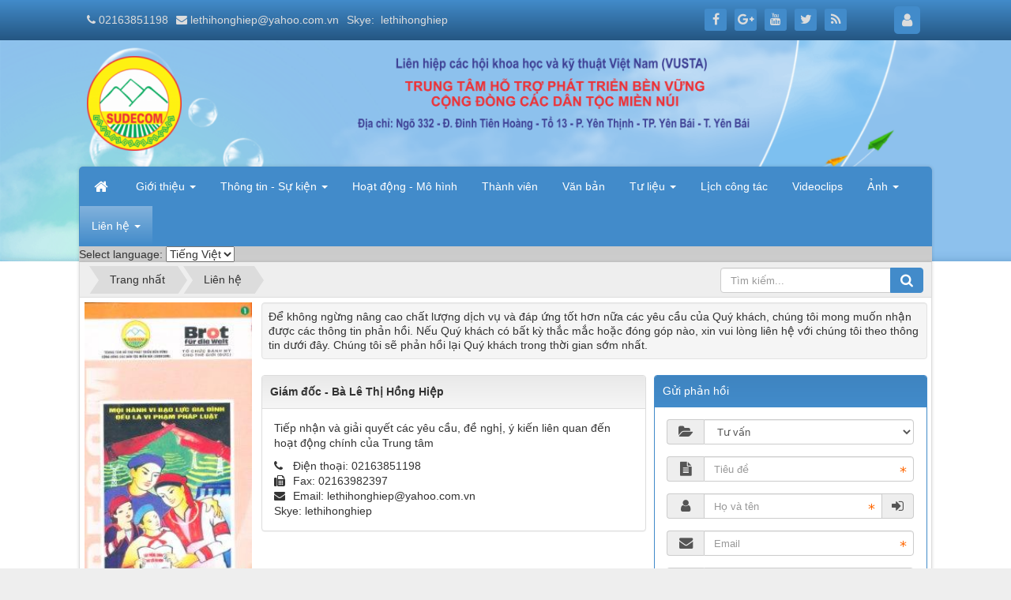

--- FILE ---
content_type: text/html; charset=utf-8
request_url: http://www.sudecom.vn/vi/contact/Giam-doc/
body_size: 9727
content:
<!DOCTYPE html><html lang="vi" xmlns="http://www.w3.org/1999/xhtml" prefix="og: http://ogp.me/ns#"><head>
<title>Liên hệ</title>
<meta name="description" content="Liên hệ - Liên hệ - http&#x3A;&#x002F;&#x002F;www.sudecom.vn&#x002F;vi&#x002F;contact&#x002F;Giam-doc&#x002F;">
<meta name="author" content="Trung tâm hỗ trợ phát triển bền vững cộng đồng các dân tộc miền núi (SUDECOM)">
<meta name="copyright" content="Trung tâm hỗ trợ phát triển bền vững cộng đồng các dân tộc miền núi (SUDECOM) [sonxuanha@yahoo.com.vn]">
<meta name="robots" content="index, archive, follow, noodp">
<meta name="googlebot" content="index,archive,follow,noodp">
<meta name="msnbot" content="all,index,follow">
<meta name="generator" content="NukeViet v4.0">
<meta name="viewport" content="width=device-width, initial-scale=1">
<meta http-equiv="Content-Type" content="text/html; charset=utf-8">
<meta property="og:title" content="Liên hệ">
<meta property="og:type" content="website">
<meta property="og:description" content="Liên hệ - Liên hệ - http&#x3A;&#x002F;&#x002F;www.sudecom.vn&#x002F;vi&#x002F;contact&#x002F;Giam-doc&#x002F;">
<meta property="og:site_name" content="Trung tâm hỗ trợ phát triển bền vững cộng đồng các dân tộc miền núi &#40;SUDECOM&#41;">
<meta property="og:url" content="http://www.sudecom.vn/vi/contact/Giam-doc/">
<link rel="shortcut icon" href="/favicon.ico">
<link rel="canonical" href="http://www.sudecom.vn/vi/contact/Giam-doc/">
<link rel="preload" as="script" href="/assets/js/jquery/jquery.min.js?t=17">
<link rel="preload" as="script" href="/assets/js/language/vi.js?t=17">
<link rel="preload" as="script" href="/assets/js/global.js?t=17">
<link rel="preload" as="script" href="/themes/default/js/contact.js?t=17">
<link rel="preload" as="script" href="/themes/default/js/main.js?t=17">
<link rel="preload" as="script" href="/assets/js/jquery-ui/jquery-ui.min.js?t=17">
<link rel="preload" as="script" href="/assets/js/language/jquery.ui.datepicker-vi.js?t=17">
<link rel="preload" as="script" href="/themes/default/js/users.js?t=17">
<link rel="preload" as="script" href="/themes/default/js/bootstrap.min.js?t=17">
<link rel="StyleSheet" href="/assets/css/font-awesome.min.css?t=17">
<link rel="StyleSheet" href="/themes/default/css/bootstrap.min.css?t=17">
<link rel="StyleSheet" href="/themes/default/css/style.css?t=17">
<link rel="StyleSheet" href="/themes/default/css/style.responsive.css?t=17">
<link rel="StyleSheet" href="/themes/default/css/contact.css?t=17">
<link type="text/css" href="/assets/js/jquery-ui/jquery-ui.min.css?t=17" rel="stylesheet" />
</head><body><noscript><div class="alert alert-danger">Trình duyệt của bạn đã tắt chức năng hỗ trợ JavaScript.<br />Website chỉ làm việc khi bạn bật nó trở lại.<br />Để tham khảo cách bật JavaScript, hãy click chuột <a href="http://wiki.nukeviet.vn/support:browser:enable_javascript">vào đây</a>!</div></noscript><div class="body-bg"><div class="wraper"><header><div class="container"><div id="header" class="row"><div class="logo col-xs-24 col-sm-24 col-md-8"><a title="Trung tâm hỗ trợ phát triển bền vững cộng đồng các dân tộc miền núi &#40;SUDECOM&#41;" href="/vi/"><img src="/uploads/logo_180_181_120_120.png" width="120" height="120" alt="Trung tâm hỗ trợ phát triển bền vững cộng đồng các dân tộc miền núi &#40;SUDECOM&#41;" /></a><h1>Trung tâm hỗ trợ phát triển bền vững cộng đồng các dân tộc miền núi &#40;SUDECOM&#41;</h1><h2></h2></div><div class="col-xs-24 col-sm-24 col-md-16"></div></div></div></header><nav class="second-nav" id="menusite"><div class="container"><div class="row"><div class="bg box-shadow"><div class="navbar navbar-default navbar-static-top" role="navigation"><div class="navbar-header"><button type="button" class="navbar-toggle" data-toggle="collapse" data-target="#menu-site-default"><span class="sr-only">&nbsp;</span><span class="icon-bar">&nbsp;</span><span class="icon-bar">&nbsp;</span><span class="icon-bar">&nbsp;</span></button></div><div class="collapse navbar-collapse" id="menu-site-default"><ul class="nav navbar-nav"><li><a class="home" title="Trang nhất" href="/vi/"><em class="fa fa-lg fa-home">&nbsp;</em><span class="visible-xs-inline-block"> Trang nhất</span></a></li><li  class="dropdown" rol="presentation"><a class="dropdown-toggle"  href="/vi/about/" role="button" aria-expanded="false" title="Giới thiệu" >Giới thiệu <strong class="caret">&nbsp;</strong></a><ul class="dropdown-menu"><li ><a href="/vi/about/Gioi-thieu-ve-SUDECOM.html" title="Giới thiệu về SUDECOM" >Giới thiệu về SUDECOM</a></li><li ><a href="/vi/about/10-nam-hoat-dong.html" title="10 năm hoạt động" >10 năm hoạt động</a></li></ul></li><li  class="dropdown" rol="presentation"><a class="dropdown-toggle"  href="/vi/news/" role="button" aria-expanded="false" title="Thông tin - Sự kiện" >Thông tin - Sự kiện <strong class="caret">&nbsp;</strong></a><ul class="dropdown-menu"><li class="dropdown-submenu"><a href="/vi/news/thong-tin-su-kien/" title="Thông tin - Sự kiện" >Thông tin - Sự kiện</a><ul class="dropdown-menu"><li ><a href="/vi/news/thong-cao-bao-chi/" title="Thông cáo báo chí" >Thông cáo báo chí</a></li><li ><a href="/vi/news/Ban-tin-noi-bo/" title="Bản tin nội bộ" >Bản tin nội bộ</a></li><li ><a href="/vi/news/Tin-cong-nghe/" title="Tin công nghệ" >Tin công nghệ</a></li></ul></li><li ><a href="/vi/news/hoat-dong-mo-hinh/" title="Hoạt động - Mô hình" >Hoạt động - Mô hình</a></li><li class="dropdown-submenu"><a href="/vi/news/Doi-tac/" title="Đối tác" >Đối tác</a><ul class="dropdown-menu"><li ><a href="/vi/news/banh-mi-cho-the-gioi-bfdw/" title="Bánh mì cho thế giới &#40;BfdW&#41;" >Bánh mì cho thế giới (BfdW)</a></li><li ><a href="/vi/news/to-chuc-cuu-tro-tre-em/" title="Tổ chức Cứu trợ trẻ em" >Tổ chức Cứu trợ trẻ em</a></li></ul></li><li ><a href="/vi/news/Tuyen-dung/" title="Tuyển dụng" >Tuyển dụng</a></li><li ><a href="/vi/news/content/" title="Content" >Content</a></li><li ><a href="/vi/news/rss/" title="Rss" >Rss</a></li><li ><a href="/vi/news/search/" title="Search" >Search</a></li></ul></li><li  rol="presentation"><a class="dropdown-toggle"  href="/vi/news/hoat-dong-mo-hinh/" role="button" aria-expanded="false" title="Hoạt động - Mô hình" >Hoạt động - Mô hình</a></li><li  rol="presentation"><a class="dropdown-toggle"  href="/vi/users/" role="button" aria-expanded="false" title="Thành viên" >Thành viên</a></li><li  rol="presentation"><a class="dropdown-toggle"  href="/vi/laws/" role="button" aria-expanded="false" title="Văn bản" >Văn bản</a></li><li  class="dropdown" rol="presentation"><a class="dropdown-toggle"  href="/vi/download/" role="button" aria-expanded="false" title="Tư liệu" >Tư liệu <strong class="caret">&nbsp;</strong></a><ul class="dropdown-menu"><li ><a href="/vi/download/Tai-lieu-ky-niem-10-nam-thanh-lap/" title="Tài liệu kỷ niệm 10 năm thành lập" >Tài liệu kỷ niệm 10 năm thành lập</a></li><li ><a href="/vi/download/Van-ban-quyet-dinh/" title="Văn bản - quyết định" >Văn bản - quyết định</a></li><li ><a href="/vi/download/main/" title="Main" >Main</a></li><li ><a href="/vi/download/upload/" title="Upload" >Upload</a></li><li ><a href="/vi/download/search/" title="Search" >Search</a></li></ul></li><li  rol="presentation"><a class="dropdown-toggle"  href="/vi/work-schedules/" role="button" aria-expanded="false" title="Lịch công tác" >Lịch công tác</a></li><li  rol="presentation"><a class="dropdown-toggle"  href="/vi/videoclips/" role="button" aria-expanded="false" title="Videoclips" >Videoclips</a></li><li  class="dropdown" rol="presentation"><a class="dropdown-toggle"  href="/vi/photos/hoat-dong-du-an/" role="button" aria-expanded="false" title="Ảnh" >Ảnh <strong class="caret">&nbsp;</strong></a><ul class="dropdown-menu"><li ><a href="/vi/photos/hoat-dong-du-an/" title="Hoạt động dự án" >Hoạt động dự án</a></li></ul></li><li  class="dropdown active" rol="presentation"><a class="dropdown-toggle"  href="/vi/contact/" role="button" aria-expanded="false" title="Liên hệ" >Liên hệ <strong class="caret">&nbsp;</strong></a><ul class="dropdown-menu"><li ><a href="/vi/contact/Giam-doc/" title="Giám đốc - Bà Lê Thị Hồng Hiệp" >Giám đốc - Bà Lê Thị Hồng Hiệp</a></li><li ><a href="/vi/contact/Phong-Ke-toan/" title="Phòng Kế toán - Kế toán trưởng Trần Thị Mai Khanh" >Phòng Kế toán - Kế toán trưởng Trần Thị Mai Khanh</a></li><li ><a href="/vi/contact/Tap-huan-va-chuyen-giao-khoa-hoc-ky-thuat-Phu-trach-Vu-Quang/" title="Tập huấn và chuyển giao khoa học kỹ thuật - Phụ trách Vũ Quang" >Tập huấn và chuyển giao khoa học kỹ thuật - Phụ trách Vũ Quang</a></li><li ><a href="/vi/contact/Van-phong/" title="Văn phòng" >Văn phòng</a></li></ul></li></ul></div></div><div class="language">
    Select language:
    <select name="lang" class="nv_change_site_lang"><option value="/en/" title="">English</option><option value="/vi/" title="" selected="selected">Tiếng Việt</option></select></div></div></div></div></nav><nav class="header-nav"><div class="container"><div class="personalArea"><span><a title="Đăng nhập - Đăng ký" class="pa pointer button" data-toggle="tip" data-target="#guestBlock_nv4" data-click="y" data-callback="recaptchareset"><em class="fa fa-user fa-lg"></em><span class="hidden">Đăng nhập</span></a></span></div><div class="social-icons"><span class="visible-xs-inline-block"><a title="Chúng tôi trên mạng xã hội" class="pointer button" data-toggle="tip" data-target="#socialList" data-click="y"><em class="fa fa-share-alt fa-lg"></em><span class="hidden">Chúng tôi trên mạng xã hội</span></a></span><div id="socialList" class="content"><h3 class="visible-xs-inline-block">Chúng tôi trên mạng xã hội</h3><ul class="socialList"><li><a href="https://www.facebook.com/sudecom.tran?fref=ts" target="_blank"><i class="fa fa-facebook">&nbsp;</i></a></li><li><a href="https://plus.google.com/u/0/107119050030998660725" target="_blank"><i class="fa fa-google-plus">&nbsp;</i></a></li><li><a href="https://www.youtube.com/channel/UC2HFZgq7-s-UVB2JwJBsLUg/videos" target="_blank"><i class="fa fa-youtube">&nbsp;</i></a></li><li><a href="https://www.facebook.com/Sudecom-378778178924095/" target="_blank"><i class="fa fa-twitter">&nbsp;</i></a></li><li><a href="/vi/feeds/"><i class="fa fa-rss">&nbsp;</i></a></li></ul></div></div><div class="contactDefault"><span class="visible-xs-inline-block"><a title="Thông tin liên hệ" class="pointer button" data-toggle="tip" data-target="#contactList" data-click="y"><em class="icon-old-phone icon-lg"></em><span class="hidden">Thông tin liên hệ</span></a></span><div id="contactList" class="content"><h3 class="visible-xs-inline-block">Thông tin liên hệ</h3><ul class="contactList"><li><em class="fa fa-phone"></em>&nbsp;02163851198</li><li><em class="fa fa-envelope"></em>&nbsp;<a href="/vi/contact/Giam-doc/">lethihonghiep@yahoo.com.vn</a></li><li>Skye:&nbsp; lethihonghiep</li></ul></div></div><div id="tip" data-content=""><div class="bg"></div></div></div></nav><section><div class="container" id="body"><nav class="third-nav"><div class="row"><div class="bg"><div class="clearfix"><div class="col-xs-24 col-sm-18 col-md-18"><div class="breadcrumbs-wrap"><div class="display"><a class="show-subs-breadcrumbs hidden" href="#" onclick="showSubBreadcrumbs(this, event);"><em class="fa fa-lg fa-angle-right"></em></a><ul class="breadcrumbs list-none"></ul></div><ul class="subs-breadcrumbs"></ul><ul class="temp-breadcrumbs hidden"><li itemscope itemtype="http://data-vocabulary.org/Breadcrumb"><a href="/vi/" itemprop="url" title="Trang nhất"><span itemprop="title">Trang nhất</span></a></li><li itemscope itemtype="http://data-vocabulary.org/Breadcrumb"><a href="/vi/contact/" itemprop="url" title="Liên hệ"><span class="txt" itemprop="title">Liên hệ</span></a></li></ul></div></div><div class="headerSearch col-xs-24 col-sm-6 col-md-6"><div class="input-group"><input type="text" class="form-control" maxlength="60" placeholder="Tìm kiếm..."><span class="input-group-btn"><button type="button" class="btn btn-info" data-url="/vi/seek/?q=" data-minlength="3" data-click="y"><em class="fa fa-search fa-lg"></em></button></span></div></div></div></div></div></nav><div class="row"></div><div class="row"><div class="col-sm-18 col-md-19 col-sm-push-6 col-md-push-5"><div class="page"><div class="well">
    Để không ngừng nâng cao chất lượng dịch vụ và đáp ứng tốt hơn nữa các yêu cầu của Quý khách, chúng tôi mong muốn nhận được các thông tin phản hồi. Nếu Quý khách có bất kỳ thắc mắc hoặc đóng góp nào, xin vui lòng liên hệ với chúng tôi theo thông tin dưới đây. Chúng tôi sẽ phản hồi lại Quý khách trong thời gian sớm nhất.
    </div><div class="row"><div class="col-sm-12 col-md-14"><div class="panel panel-default"><div class="panel-heading"><h3>Giám đốc - Bà Lê Thị Hồng Hiệp</h3></div><div class="panel-body"><div class="margin-bottom">Tiếp nhận và giải quyết các yêu cầu, đề nghị, ý kiến liên quan đến hoạt động chính của Trung tâm</div><p><em class="fa fa-phone fa-horizon margin-right"></em>Điện thoại: 
                        <span>02163851198</span></p><p><em class="fa fa-fax fa-horizon margin-right"></em>Fax: 
                        <span>02163982397</span></p><p><em class="fa fa-envelope fa-horizon margin-right"></em>Email: 
   					    <span><a href="mailto:lethihonghiep@yahoo.com.vn" class="black">lethihonghiep@yahoo.com.vn</a></span></p><p><span>Skye: </span><span>lethihonghiep</span></p></div></div></div><div class="col-sm-12 col-md-10"><div class="panel panel-primary"><div class="panel-heading">Gửi phản hồi</div><div class="panel-body loadContactForm"><div class="nv-fullbg"><form method="post" action="/vi/contact/Giam-doc/" onsubmit="return nv_validForm(this);" novalidate><div class="form-group"><div class="input-group"><span class="input-group-addon"><em class="fa fa-folder-open fa-lg fa-horizon"></em></span><select class="form-control" name="fcat"><option value="0">
						Tư vấn
					</option><option value="1">
						Khiếu nại, phản ánh
					</option><option value="2">
						Đề nghị hợp tác
					</option></select></div></div><div class="form-group"><div class="input-group"><span class="input-group-addon"><em class="fa fa-file-text fa-lg fa-horizon"></em></span><input type="text" maxlength="255" class="form-control required" value="" name="ftitle" placeholder="Tiêu đề" data-pattern="/^(.){3,}$/" onkeypress="nv_validErrorHidden(this);" data-mess="Vui lòng nhập tiêu đề" /></div></div><div class="form-group"><div class="input-group"><span class="input-group-addon"><em class="fa fa-user fa-lg fa-horizon"></em></span><input type="text" maxlength="100" value="" name="fname" class="form-control required" placeholder="Họ và tên" data-pattern="/^(.){3,}$/" onkeypress="nv_validErrorHidden(this);" data-mess="Vui lòng nhập họ và tên" /><span class="input-group-addon pointer" title="Đăng nhập" onclick="return loginForm('');"><em class="fa fa-sign-in fa-lg"></em></span></div></div><div class="form-group"><div class="input-group"><span class="input-group-addon"><em class="fa fa-envelope fa-lg fa-horizon"></em></span><input type="email" maxlength="60" value="" name="femail" class="form-control required" placeholder="Email" onkeypress="nv_validErrorHidden(this);" data-mess="Vui lòng nhập email khả dụng" /></div></div><div class="form-group"><div class="input-group"><span class="input-group-addon"><em class="fa fa-phone fa-lg fa-horizon"></em></span><input type="text" maxlength="60" value="" name="fphone" class="form-control" placeholder="Điện thoại" /></div></div><div class="form-group"><div class="input-group"><span class="input-group-addon"><em class="fa fa-home fa-lg fa-horizon"></em></span><input type="text" maxlength="60" value="" name="faddress" class="form-control" placeholder="Địa chỉ" /></div></div><div class="form-group"><div><textarea cols="8" name="fcon" class="form-control required" maxlength="1000" placeholder="Nội dung" onkeypress="nv_validErrorHidden(this);" data-mess="Vui lòng nhập nội dung"></textarea></div></div><div class="form-group"><label><input type="checkbox" name="sendcopy" value="1" checked="checked" /><span>Gửi bản sao thư này cho tôi</span></label></div><div class="form-group"><div class="middle text-right clearfix"><img width="150" height="40" title="Mã bảo mật" alt="Mã bảo mật" src="/index.php?scaptcha=captcha&t=1768597013" class="captchaImg display-inline-block"><em onclick="change_captcha('.fcode');" title="Thay mới" class="fa fa-pointer fa-refresh margin-left margin-right"></em><input type="text" placeholder="Mã bảo mật" maxlength="6" value="" name="fcode" class="fcode required form-control display-inline-block" style="width:100px;" data-pattern="/^(.){6,6}$/" onkeypress="nv_validErrorHidden(this);" data-mess="Vui lòng nhập đúng mã bảo mật mà bạn thấy trong hình"/></div></div><div class="text-center form-group"><input type="hidden" name="checkss" value="5360f5c71e6dfde0e832804b90db7cba" /><input type="button" value="Nhập lại" class="btn btn-default" onclick="nv_validReset(this.form);return!1;" /><input type="submit" value="Gửi đi" name="btsend" class="btn btn-primary" /></div></form><div class="contact-result alert"></div></div></div></div></div></div></div></div><div class="col-sm-6 col-md-5 col-sm-pull-18 col-md-pull-19"><div class="nv-block-banners"><a rel="nofollow" href="/vi/banners/click/?id=2&amp;s=df328eeddec918626131564fe8c8fb01" onclick="this.target='_blank'" title="Facebook của Sudecom"><img alt="Facebook của Sudecom" src="/uploads/banners/11111_1.jpg" width="212" height="482" /></a></div><div class="panel panel-primary"><div class="panel-heading">
		TIN VIDEO
	</div><div class="panel-body"><div class="mini-carousel"><div id="owls-minicarousel" class="owls-carousel"><div class="item otherClips"><div class="dual-border-box"><div class="gallery-image"><a href="/vi/videoclips/video-Trung-tam-Sudecom-Yen-Bai-trao-giong-tho-cho-cac-nan-nhan-bao-luc-gia-dinh/"><img src="/assets/videoclips/picture4_d19a1dedf6ecad6740c1dd5d78a0fa77.jpg" alt="Trung tâm Sudecom Yên Bái trao giống thỏ cho các nạn nhân bạo lực gia đình"></a><div class="overlay-content"><div class="item-details"><div class="portfolio-info"><p><a href="/vi/videoclips/video-Trung-tam-Sudecom-Yen-Bai-trao-giong-tho-cho-cac-nan-nhan-bao-luc-gia-dinh/">Trung tâm Sudecom Yên Bái trao giống thỏ cho các nạn nhân bạo lực gia đình</a></p></div></div><!-- /.item-details --></div></div><!-- /.gallery-image --></div></div><!-- /.item --><div class="item otherClips"><div class="dual-border-box"><div class="gallery-image"><a href="/vi/videoclips/video-Trung-tam-Sudecom-ky-ket-tuyen-truyen-voi-bao-Yen-Bai-va-dai-PTTH-Yen-Bai/"><img src="/assets/videoclips/picture6_bb1fa59821a641b599fde11a15350148.png" alt="Trung tâm Sudecom ký kết tuyên truyền với báo Yên Bái và đài PTTH Yên Bái"></a><div class="overlay-content"><div class="item-details"><div class="portfolio-info"><p><a href="/vi/videoclips/video-Trung-tam-Sudecom-ky-ket-tuyen-truyen-voi-bao-Yen-Bai-va-dai-PTTH-Yen-Bai/">Trung tâm Sudecom ký kết tuyên truyền với báo Yên Bái và đài PTTH Yên Bái</a></p></div></div><!-- /.item-details --></div></div><!-- /.gallery-image --></div></div><!-- /.item --><div class="item otherClips"><div class="dual-border-box"><div class="gallery-image"><a href="/vi/videoclips/video-Trung-tam-Sudecom-ky-niem-10-nam-thanh-lap/"><img src="/assets/videoclips/16997732_1856019674646330_55666130003311891_n_a59eb74f8fba7df2abd559618426310c.jpg" alt="Trung tâm Sudecom kỷ niệm 10 năm thành lập"></a><div class="overlay-content"><div class="item-details"><div class="portfolio-info"><p><a href="/vi/videoclips/video-Trung-tam-Sudecom-ky-niem-10-nam-thanh-lap/">Trung tâm Sudecom kỷ niệm 10 năm thành lập</a></p></div></div><!-- /.item-details --></div></div><!-- /.gallery-image --></div></div><!-- /.item --></div><!--/#owl-minicaraousel --></div><!-- /.mini-carousel --><br/><br/></div></div><div class="panel panel-primary"><div class="panel-heading">
		Thống kê
	</div><div class="panel-body"><ul class="counter list-none display-table"><li><span><em class="fa fa-bolt fa-lg fa-horizon"></em>Đang truy cập</span><span>31</span></li><li><span><em class="fa fa-filter fa-lg fa-horizon margin-top-lg"></em>Hôm nay</span><span class="margin-top-lg">2,283</span></li><li><span><em class="fa fa-calendar-o fa-lg fa-horizon"></em>Tháng hiện tại</span><span>240,500</span></li><li><span><em class="fa fa-bars fa-lg fa-horizon"></em>Tổng lượt truy cập</span><span>18,901,931</span></li></ul></div></div></div></div><div class="row"></div></div></section></div><footer id="footer"><div class="wraper"><div class="container"><div class="row"><div class="col-xs-24 col-sm-24 col-md-6"><div class="panel-body"><h3>Các chuyên mục chính</h3><section><ul class="menu"><li><a href="/vi/about/">Giới thiệu</a></li><li><a href="/vi/news/">Tin Tức</a></li><li><a href="/vi/users/">Thành viên</a></li><li><a href="/vi/contact/">Liên hệ</a></li><li><a href="/vi/voting/">Thăm dò ý kiến</a></li><li><a href="/vi/banners/">Quảng cáo</a></li><li><a href="/vi/seek/">Tìm kiếm</a></li><li><a href="/vi/feeds/">RSS-feeds</a></li></ul></section></div></div><div class="col-xs-24 col-sm-24 col-md-10"><div class="panel-body"><div class="featured-products"><div class="row clearfix"><h3>Đối tượng hưởng lợi chính</h3><div class="col-xs-24 col-sm-5 col-md-8"><img title="Đối tượng hưởng lợi chính" src="/uploads/freecontent/logo.png" class="img-thumbnail"></div><div class="col-xs-24 col-sm-19 col-md-16"><p>- Người dân tộc thiểu số</p><p>- Phụ nữ</p><p>- Nam Giới</p><p>- Trẻ em</p><p>- Người khuyết tật</p><p>- Người có HIV/AIDS</p><p>- Người nghèo.</p></div></div><div class="row clearfix"><h3>Lĩnh vực hoạt động hiện tại</h3><div class="col-xs-24 col-sm-5 col-md-8"><img title="Lĩnh vực hoạt động hiện tại" src="/uploads/freecontent/logo.png" class="img-thumbnail"></div><div class="col-xs-24 col-sm-19 col-md-16"><p>- Khoa học tự nhiên và chuyển giao công nghệ</p><p>- Chăm sóc sức khoẻ, y tế, khuyết tật</p><p>- Giáo dục, đào tạo, dạy nghề</p><p>- Nông nghiệp, khuyến nông, lâm nghiệp</p><p>- Việc làm</p><p>- Xoá đói giảm nghèo và Phát triển cộng đồng</p><p>- Môi trường</p><p>- Giới</p><p>- Pháp luật.</p></div></div></div></div></div><div class="col-xs-24 col-sm-24 col-md-8"><div class="panel-body"><h3>Cơ quan chủ quản</h3><section><ul class="company_info" itemscope itemtype="http://schema.org/LocalBusiness"><li class="company_name"><span itemprop="name">TRUNG TÂM HỖ TRỢ PHÁT TRIỂN BỀN VỮNG  CỘNG ĐỒNG CÁC DÂN TỘC MIỀN NÚI</span> (<span itemprop="alternateName">SUDECOM</span>)</li><li><a class="pointer" data-toggle="modal" data-target="#company-map-modal-16"><em class="fa fa-map-marker"></em><span>Địa chỉ: <span itemprop="address" itemscope itemtype="http://schema.org/PostalAddress"><span itemprop="addressLocality" class="company-address">Ngõ 332 – Đường Đinh Tiên Hoàng, Tổ 3, Phường Yên Thịnh, TP. Yên Bái, Tỉnh Yên Bái</span></span></span></a></li><li><em class="fa fa-phone"></em><span>Điện thoại: <span itemprop="telephone">+84-216-3851198</span></span></li><li><em class="fa fa-fax"></em><span>Fax: <span itemprop="faxNumber">+84-216-3892397</span></span></li><li><em class="fa fa-envelope"></em><span>Email: <a href="mailto:Office.sudecom@gmail.com"><span itemprop="email">Office.sudecom@gmail.com</span></a></span></li><li><em class="fa fa-globe"></em><span>Website: <a href="http://www.sudecom.vn" target="_blank"><span itemprop="url">http://www.sudecom.vn</span></a></span></li></ul><div class="modal fade company-map-modal" id="company-map-modal-16" data-trigger="false" data-apikey="AIzaSyC8ODAzZ75hsAufVBSffnwvKfTOT6TnnNQ"><div class="modal-dialog"><div class="modal-content"><div class="modal-body"><div class="company-map" id="company-map-16" data-clat="20.943529134151" data-clng="105.75105813619" data-lat="20.984516" data-lng="105.795475" data-zoom="12"></div></div></div></div></div></section></div></div></div><div class="row"><div class="col-xs-24 col-sm-24 col-md-8"><div class="panel-body"><button type="button" class="qrcode btn btn-primary active btn-xs text-black" title="QR-Code: Liên hệ" data-toggle="ftip" data-target=".barcode" data-click="y" data-load="no" data-img=".barcode img" data-url="http://www.sudecom.vn/vi/contact/Giam-doc/" data-level="M" data-ppp="4" data-of="1"><em class="icon-qrcode icon-lg"></em>&nbsp;QR-code</button><div class="barcode hidden"><img src="/assets/images/pix.gif" alt="QR-Code: Liên hệ" title="QR-Code: Liên hệ"></div><button type="button" class="btn btn-primary active btn-xs text-black" title="Xem thống kê truy cập" data-toggle="ftip" data-target=".view-stats" data-click="y"><em class="fa fa-eye"></em>&nbsp;Đang truy cập: 31</button><div class="view-stats hidden"><ul class="counter list-none display-table"><li><span><em class="fa fa-eye fa-lg fa-horizon"></em>Đang truy cập</span><span>31</span></li><li><span><em class="icon-today icon-lg icon-horizon margin-top-lg"></em>Hôm nay</span><span class="margin-top-lg">2,283</span></li><li><span><em class="fa fa-calendar-o fa-lg fa-horizon"></em>Tháng hiện tại</span><span>240,500</span></li><li><span><em class="fa fa-bars fa-lg fa-horizon"></em>Tổng lượt truy cập</span><span>18,901,931</span></li></ul></div></div><div id="ftip" data-content=""><div class="bg"></div></div></div><div class="col-xs-24 col-sm-24 col-md-16"><div class="panel-body"><div class="copyright"><span>&copy;&nbsp;Bản quyền thuộc về <a href="http://www.sudecom.vn">Trung tâm hỗ trợ phát triển bền vững cộng đồng các dân tộc miền núi &#40;SUDECOM&#41;</a>.&nbsp; </span><span>Mã nguồn <a href="http://nukeviet.vn/" target="_blank">NukeViet CMS</a>.&nbsp; </span><span>Thiết kế bởi <a href="http://sudecom.vn/" target="_blank">SUDECOM</a>.&nbsp; </span><span>&nbsp;|&nbsp;&nbsp;<a href="/sudecom/index.php?language=vi&nv=siteterms">Điều khoản sử dụng</a></span></div></div></div></div></div></div></footer><nav class="footerNav2"><div class="wraper"><div class="container"><div class="theme-change"><span title="Chế độ giao diện đang hiển thị: Tự động"><em class="fa fa-random fa-lg"></em></span><a href="/vi/contact/?nvvithemever=d&amp;nv_redirect=HydqfY2KVoS2uem6Xx3Rr5k9ru8XYJdarJtwjDkQtyzDiRw9suvv7cseWkxretsa" rel="nofollow" title="Click để chuyển sang giao diện Máy Tính"><em class="fa fa-desktop fa-lg"></em></a></div><div class="bttop"><a class="pointer"><em class="fa fa-eject fa-lg"></em></a></div></div></div></nav></div><!-- SiteModal Required!!! --><div id="sitemodal" class="modal fade" role="dialog"><div class="modal-dialog"><div class="modal-content"><div class="modal-body"><em class="fa fa-spinner fa-spin">&nbsp;</em></div><button type="button" class="close" data-dismiss="modal"><span class="fa fa-times"></span></button></div></div></div><div class="fix_banner_left"></div><div class="fix_banner_right"></div><div id="timeoutsess" class="chromeframe">
            Bạn đã không sử dụng Site, <a onclick="timeoutsesscancel();" href="#">Bấm vào đây để duy trì trạng thái đăng nhập</a>. Thời gian chờ: <span id="secField"> 60 </span> giây
        </div><div id="openidResult" class="nv-alert" style="display:none"></div><div id="openidBt" data-result="" data-redirect=""></div><div id="run_cronjobs" style="visibility:hidden;display:none;"><img alt="" src="/index.php?second=cronjobs&amp;p=z6hzL8lH" width="1" height="1" /></div>

<div id="guestBlock_nv4" class="hidden">
    <div class="guestBlock">
        <h3><a href="#" onclick="switchTab(this);tipAutoClose(true);" class="guest-sign pointer margin-right current" data-switch=".log-area, .reg-area" data-obj=".guestBlock">Đăng nhập</a> <a href="#" onclick="switchTab(this);tipAutoClose(false);" class="guest-reg pointer" data-switch=".reg-area, .log-area" data-obj=".guestBlock">Đăng ký</a> </h3>
        <div class="log-area">
            <form action="/vi/users/login/" method="post" onsubmit="return login_validForm(this);" autocomplete="off" novalidate>
    <div class="nv-info margin-bottom" data-default="Hãy đăng nhập thành viên để trải nghiệm đầy đủ các tiện ích trên site">Hãy đăng nhập thành viên để trải nghiệm đầy đủ các tiện ích trên site</div>
    <div class="form-detail">
        <div class="form-group loginstep1">
            <div class="input-group">
                <span class="input-group-addon"><em class="fa fa-user fa-lg"></em></span>
                <input type="text" class="required form-control" placeholder="Tên đăng nhập hoặc email" value="" name="nv_login" maxlength="100" data-pattern="/^(.){3,}$/" onkeypress="validErrorHidden(this);" data-mess="Tên đăng nhập chưa được khai báo">
            </div>
        </div>
        <div class="form-group loginstep1">
            <div class="input-group">
                <span class="input-group-addon"><em class="fa fa-key fa-lg fa-fix"></em></span>
                <input type="password" autocomplete="off" class="required form-control" placeholder="Mật khẩu" value="" name="nv_password" maxlength="100" data-pattern="/^(.){3,}$/" onkeypress="validErrorHidden(this);" data-mess="Mật khẩu đăng nhập chưa được khai báo">
            </div>
        </div>
        <div class="form-group loginstep2 hidden">
            <label class="margin-bottom">Nhập mã xác minh từ ứng dụng Google Authenticator</label>
            <div class="input-group margin-bottom">
                <span class="input-group-addon"><em class="fa fa-key fa-lg fa-fix"></em></span>
                <input type="text" class="required form-control" placeholder="Nhập mã 6 chữ số" value="" name="nv_totppin" maxlength="6" data-pattern="/^(.){6,}$/" onkeypress="validErrorHidden(this);" data-mess="Nhập mã 6 chữ số">
            </div>
            <div class="text-center">
                <a href="#" onclick="login2step_change(this);">Thử cách khác</a>
            </div>
        </div>
        <div class="form-group loginstep3 hidden">
            <label class="margin-bottom">Nhập một trong các mã dự phòng bạn đã nhận được.</label>
            <div class="input-group margin-bottom">
                <span class="input-group-addon"><em class="fa fa-key fa-lg fa-fix"></em></span>
                <input type="text" class="required form-control" placeholder="Nhập mã 8 chữ số" value="" name="nv_backupcodepin" maxlength="8" data-pattern="/^(.){8,}$/" onkeypress="validErrorHidden(this);" data-mess="Nhập mã 8 chữ số">
            </div>
            <div class="text-center">
                <a href="#" onclick="login2step_change(this);">Thử cách khác</a>
            </div>
        </div>
        <div class="text-center margin-bottom-lg">
            <input type="button" value="Thiết lập lại" class="btn btn-default" onclick="validReset(this.form);return!1;" />
            <button class="bsubmit btn btn-primary" type="submit">Đăng nhập</button>
       	</div>
    </div>
</form>
            <div class="text-center margin-top-lg" id="other_form">
                <a href="/vi/users/lostpass/">Quên mật khẩu?</a>
            </div>
        </div>
                <div class="reg-area hidden">
            <form action="/vi/users/register/" method="post" onsubmit="return reg_validForm(this);" autocomplete="off" novalidate>
    <div class="nv-info margin-bottom" data-default="Để đăng ký thành viên, bạn cần khai báo tất cả các ô trống dưới đây">Để đăng ký thành viên, bạn cần khai báo tất cả các ô trống dưới đây</div>

    <div class="form-detail">
        <div class="form-group">
            <div>
                <input type="text" class="required form-control" placeholder="Tên đăng nhập" value="" name="username" maxlength="20" data-pattern="/^(.){4,20}$/" onkeypress="validErrorHidden(this);" data-mess="Tên đăng nhập không hợp lệ: Tên đăng nhập chỉ được sử dụng Unicode, không có các ký tự đặc biệt và có từ 4 đến 20 ký tự">
            </div>
        </div>

        <div class="form-group">
            <div>
                <input type="email" class="required form-control" placeholder="Email" value="" name="email" maxlength="100" onkeypress="validErrorHidden(this);" data-mess="Email chưa được khai báo">
            </div>
        </div>

        <div class="form-group">
            <div>
                <input type="password" autocomplete="off" class="password required form-control" placeholder="Mật khẩu" value="" name="password" maxlength="32" data-pattern="/^(.){8,32}$/" onkeypress="validErrorHidden(this);" data-mess="Mật khẩu không hợp lệ: Mật khẩu cần kết hợp số và chữ, yêu cầu có chữ in HOA và có từ 8 đến 32 ký tự">
            </div>
        </div>

        <div class="form-group">
            <div>
                <input type="password" autocomplete="off" class="re-password required form-control" placeholder="Lặp lại mật khẩu" value="" name="re_password" maxlength="32" data-pattern="/^(.){8,32}$/" onkeypress="validErrorHidden(this);" data-mess="Bạn chưa viết lại mật khẩu vào ô nhập lại mật khẩu">
            </div>
        </div>
                                <div class="form-group">
            <div>
                <input type="text" class="form-control required input" placeholder="" value="" name="custom_fields[first_name]" onkeypress="validErrorHidden(this);" data-mess=""/>
            </div>
        </div>
                <div class="form-group">
            <div>
                <input type="text" class="form-control  input" placeholder="" value="" name="custom_fields[last_name]" onkeypress="validErrorHidden(this);" data-mess=""/>
            </div>
        </div>
                <div class="form-group">
            <div>
                <select name="custom_fields[gender]" class="form-control  input" onchange="validErrorHidden(this);" data-mess="">
                                        <option value="N" >  </option>
                    <option value="M"  selected="selected">  </option>
                    <option value="F" >  </option>
                </select>
            </div>
        </div>
                <div class="form-group">
            <div class="input-group">
                <input type="text" class="form-control datepicker required input" data-provide="datepicker" placeholder="" value="" name="custom_fields[birthday]" readonly="readonly" onchange="validErrorHidden(this);" onfocus="datepickerShow(this);" data-mess=""/>
                <span class="input-group-addon pointer" onclick="button_datepickerShow(this);"> <em class="fa fa-calendar"></em> </span>
            </div>
        </div>
                <div class="form-group">
            <div>
                <textarea class="form-control  input" placeholder="" name="custom_fields[sig]" onkeypress="validErrorHidden(this);" data-mess=""></textarea>
            </div>
        </div>
                <div class="form-group">
            <div>
                <input type="text" class="form-control required input" placeholder="" value="" name="custom_fields[question]" onkeypress="validErrorHidden(this);" data-mess=""/>
            </div>
        </div>
                <div class="form-group">
            <div>
                <input type="text" class="form-control required input" placeholder="" value="" name="custom_fields[answer]" onkeypress="validErrorHidden(this);" data-mess=""/>
            </div>
        </div>
                <div class="form-group">
            <div>
                <input type="text" class="form-control required input" placeholder="Tên" value="" name="custom_fields[cusa_first_name]" onkeypress="validErrorHidden(this);" data-mess=""/>
            </div>
        </div>
                <div class="form-group">
            <div>
                <input type="text" class="form-control  input" placeholder="Họ và tên đệm" value="" name="custom_fields[cusa_last_name]" onkeypress="validErrorHidden(this);" data-mess=""/>
            </div>
        </div>
                <div class="form-group">
            <div>
                <select name="custom_fields[cusa_gender]" class="form-control  input" onchange="validErrorHidden(this);" data-mess="">
                                        <option value="N" >  </option>
                    <option value="M"  selected="selected">  </option>
                    <option value="F" >  </option>
                </select>
            </div>
        </div>
                <div class="form-group">
            <div class="input-group">
                <input type="text" class="form-control datepicker required input" data-provide="datepicker" placeholder="Ngày tháng năm sinh" value="" name="custom_fields[cusa_birthday]" readonly="readonly" onchange="validErrorHidden(this);" onfocus="datepickerShow(this);" data-mess=""/>
                <span class="input-group-addon pointer" onclick="button_datepickerShow(this);"> <em class="fa fa-calendar"></em> </span>
            </div>
        </div>
                <div class="form-group">
            <div>
                <textarea class="form-control  input" placeholder="Chữ ký" name="custom_fields[cusa_sig]" onkeypress="validErrorHidden(this);" data-mess=""></textarea>
            </div>
        </div>
                <div class="form-group">
            <div>
                <input type="text" class="form-control required input" placeholder="Câu hỏi bảo mật" value="" name="custom_fields[cusa_question]" onkeypress="validErrorHidden(this);" data-mess=""/>
            </div>
        </div>
                <div class="form-group">
            <div>
                <input type="text" class="form-control required input" placeholder="Trả lời câu hỏi" value="" name="custom_fields[cusa_answer]" onkeypress="validErrorHidden(this);" data-mess=""/>
            </div>
        </div>
                <div>
            <div>
                <div class="form-group text-center check-box required" data-mess="">
                    <input type="checkbox" name="agreecheck" value="1" class="fix-box" onclick="validErrorHidden(this,3);"/>Tôi đồng ý với <a onclick="usageTermsShow('Quy định đăng ký thành viên');" href="javascript:void(0);"><span class="btn btn-default btn-xs">Quy định đăng ký thành viên</span></a>
                </div>
            </div>
        </div>
                <div class="form-group">
            <div class="middle text-center clearfix">
                <img class="captchaImg display-inline-block" src="/index.php?scaptcha=captcha&t=1768597013" width="150" height="40" alt="Mã bảo mật" title="Mã bảo mật" />
                <em class="fa fa-pointer fa-refresh margin-left margin-right" title="Thay mới" onclick="change_captcha('.rsec');"></em>
                <input type="text" style="width:100px;" class="rsec required form-control display-inline-block" name="nv_seccode" value="" maxlength="6" placeholder="Mã bảo mật" data-pattern="/^(.){6,6}$/" onkeypress="validErrorHidden(this);" data-mess="Mã bảo mật không chính xác" />
            </div>
        </div>
        <div class="text-center margin-bottom-lg">
            <input type="hidden" name="checkss" value="5360f5c71e6dfde0e832804b90db7cba" />
            <input type="button" value="Thiết lập lại" class="btn btn-default" onclick="validReset(this.form);return!1;" />
            <input type="submit" class="btn btn-primary" value="Đăng ký thành viên" />
        </div>
                <div class="text-center">
            <a href="/vi/users/lostactivelink/">Đã đăng ký nhưng không nhận được link kích hoạt?</a>
        </div>
    </div>
</form>
        </div>
    </div>
</div>
<script src="/assets/js/jquery/jquery.min.js?t=17"></script>
<script>var nv_base_siteurl="/",nv_lang_data="vi",nv_lang_interface="vi",nv_name_variable="nv",nv_fc_variable="op",nv_lang_variable="language",nv_module_name="contact",nv_func_name="main",nv_is_user=0, nv_my_ofs=7,nv_my_abbr="ICT",nv_cookie_prefix="nv4c_d765T",nv_check_pass_mstime=1738000,nv_area_admin=0,nv_safemode=0,theme_responsive=1,nv_is_recaptcha=0;</script>
<script src="/assets/js/language/vi.js?t=17"></script>
<script src="/assets/js/global.js?t=17"></script>
<script src="/themes/default/js/contact.js?t=17"></script>
<script src="/themes/default/js/main.js?t=17"></script>
<script type="text/javascript" data-show="after">
$(function(){
    checkWidthMenu();
    $(window).resize(checkWidthMenu);
});
</script>
<script type="text/javascript" src="/assets/js/jquery-ui/jquery-ui.min.js?t=17"></script>
<script type="text/javascript" src="/assets/js/language/jquery.ui.datepicker-vi.js?t=17"></script>
<script src="/themes/default/js/users.js?t=17"></script>
<script src="/themes/default/js/bootstrap.min.js?t=17"></script>
</body></html>